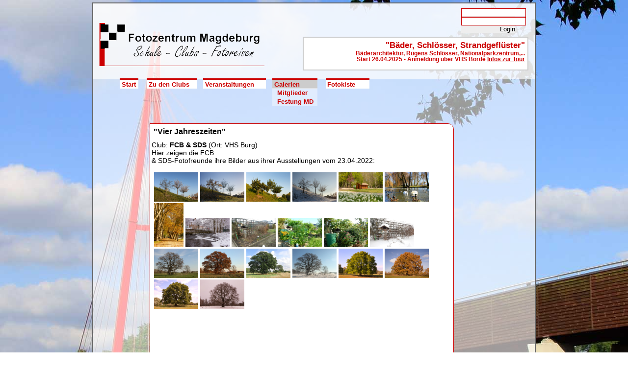

--- FILE ---
content_type: text/html
request_url: https://fotozentrum-magdeburg.de/4_Galerien/fzm_galerien_ausstellungen.php?v_nr=98
body_size: 1582
content:
<!DOCTYPE HTML PUBLIC "-//W3C//DTD HTML 4.01 Transitional//EN">
<html>
<head>
<meta http-equiv="Content-Language" content="de">
  <title>fotozentrum - magdeburg</title>

  <meta http-equiv="Content-Type" content="text/html; charset=windows-1252">
  <meta name="Author" content="Reiner Lorenz">
  <meta name="Publisher" content="fotozentrum-magdeburg.de">
  <meta name="Copyright" content="Reiner Lorenz 2016">
  <meta name="Revisit" content="After 1 days">
  <meta name="Keywords" content="Fotokurs, Magdeburg, fotokurse, Sachsen-Anhalt, Portr&auml;t, digitalfotografie, Blitz, Blitzlicht, Kurse, Workshops, Bildbearbeitung, Photoshop, Ausstellungen, Fotoclub, fotomodel, fotos, foto">
  <meta name="Description" content="fotoschule, fotostudio und fotoclubs in Magdeburg">
  <meta name="Abstract" content="fotoschule, fotostudio und fotoclubs in Magdeburg">
  <meta name="page-topic" content="Kultur">
  <meta name="page-topic" content="Kultur und Bildung">
  <meta name="audience" content="Alle">
  <meta name="Robots" content="INDEX FOLLOW">
  <meta name="Language" content="Deutsch">
  <meta http-equiv="Content-Type" content="text/html; charset=iso-8859-1">

<link rel="stylesheet" href="z_css_galerien_smart.css" type="text/css" media="screen and (max-width: 1200px)"  />
<link rel="stylesheet" href="z_css_galerien_tab.css" type="text/css" media="screen and (min-width: 1201px) and (max-width: 1399px)"  />
<link rel="stylesheet" href="z_css_galerien_mon.css" type="text/css" media="screen and (min-width: 1400px)"  />

<link rel="stylesheet" href="../navi_smart.css" type="text/css" media="screen and (max-width: 1200px)"  />
<link rel="stylesheet" href="../navi_tab.css" type="text/css" media="screen and (min-width: 1201px) and (max-width: 1399px)"  />
<link rel="stylesheet" href="../navi_mon.css" type="text/css" media="screen and (min-width: 1400px)"  />

<script language="JavaScript">
<!--
function MM_openBrWindow(theURL,winName,features) { //v2.0
  window.open(theURL,winName,features);
}
//-->
</script>

</head>
<body>



<div id="wrapper_galerien">
<header id="headeroben">



<form id="myform" method="POST" action="../index2.php">
<fieldset>
<input type="text" name="vorname" size="15">
</fieldset>
<fieldset>
<input type="password" name="pw" size="15">
</fieldset>
<input type="submit" value="Login" name="B1">
</form>

</header>
<header id="headerunten">

<div id="img">
<img src="../logo5.png" width="340" height="89">
</div>

<div id="firma">
<div id="untertitel_firma">
</div>
</div>
<div id="sonderaktion"><h2>&quot;B&auml;der, Schl&ouml;sser, Strandgefl&uuml;ster&quot;</h2>
                           B&auml;derarchitektur, R&uuml;gens Schl&ouml;sser, Nationalparkzentrum,...<br />
                           Start 26.04.2025 - Anmeldung &uuml;ber VHS B&ouml;rde <a target="_blanc" href="../MBF/Fotokurse/fotoreise.php">Infos zur Tour </a>
                           </div>
</header>


<div id="navi">

<div id="start">
<ul id="start_haupt">
<li><a href="../index.php">Start</a></li></ul></div>

<div id="clubs">
<ul id="clubs_haupt">
<li><a href="../2_Clubs/fzm_zentrum.php">Zu den Clubs</a></li>
</ul>
</div>

<div id="veranst">
 <ul id="veranst_haupt">

 <li><a href="../3_Veranstaltungen/fzm_veranst.php">Veranstaltungen</a></li>


 </ul>
</div>

<div id="festung">
<ul id="festung_aktiv">
<li><a href="fzm_galerien.php">Galerien</a></li>
</ul>
<ul id="festung_unter" style="visibility: visible;">
 <li><a href="fzm_galerien_mitglieder.php">Mitglieder</a></li>

 <li><a href="festung-md.php">Festung MD</a></li>
</ul>
</div>

<div id="spiele">
<ul id="spiele_haupt">
<li><a href="../5_Fotokiste/spiele.php">Fotokiste</a></li>
</ul>
</div>

</div>

</header>



<section id="galerien">

<div id="cont_galerien">
<div id="ueb_galerien"><h3>&quot;Vier Jahreszeiten&quot;</h3>
     </div>

<div id="text">Club: <b>FCB &amp; SDS</b> (Ort: VHS Burg)<br />Hier zeigen die FCB<br />&amp; SDS-Fotofreunde ihre Bilder aus ihrer Ausstellungen vom 23.04.2022: <br /><br />
</div>

<div id="article_galerien">
<a href="#" onClick="MM_openBrWindow('bigbild_aus.php?b_nr=459&v_nr=98','','scrollbars=yes, width=1200, height=700')">
     <img src="FZM_galerie/459.jpg" width="90" height="60" id="459"></a>
<a href="#" onClick="MM_openBrWindow('bigbild_aus.php?b_nr=460&v_nr=98','','scrollbars=yes, width=1200, height=700')">
     <img src="FZM_galerie/460.jpg" width="90" height="60" id="460"></a>
<a href="#" onClick="MM_openBrWindow('bigbild_aus.php?b_nr=461&v_nr=98','','scrollbars=yes, width=1200, height=700')">
     <img src="FZM_galerie/461.jpg" width="90" height="60" id="461"></a>
<a href="#" onClick="MM_openBrWindow('bigbild_aus.php?b_nr=462&v_nr=98','','scrollbars=yes, width=1200, height=700')">
     <img src="FZM_galerie/462.jpg" width="90" height="60" id="462"></a>
<a href="#" onClick="MM_openBrWindow('bigbild_aus.php?b_nr=463&v_nr=98','','scrollbars=yes, width=1200, height=700')">
     <img src="FZM_galerie/463.jpg" width="90" height="60" id="463"></a>
<a href="#" onClick="MM_openBrWindow('bigbild_aus.php?b_nr=464&v_nr=98','','scrollbars=yes, width=1200, height=700')">
     <img src="FZM_galerie/464.jpg" width="90" height="60" id="464"></a>
<a href="#" onClick="MM_openBrWindow('bigbild_aus.php?b_nr=465&v_nr=98','','scrollbars=yes, width=900, height=1200')">
     <img src="FZM_galerie/465.jpg" width="60" height="90" id="465"></a>
<a href="#" onClick="MM_openBrWindow('bigbild_aus.php?b_nr=466&v_nr=98','','scrollbars=yes, width=1200, height=700')">
     <img src="FZM_galerie/466.jpg" width="90" height="60" id="466"></a>
<a href="#" onClick="MM_openBrWindow('bigbild_aus.php?b_nr=467&v_nr=98','','scrollbars=yes, width=1200, height=700')">
     <img src="FZM_galerie/467.jpg" width="90" height="60" id="467"></a>
<a href="#" onClick="MM_openBrWindow('bigbild_aus.php?b_nr=468&v_nr=98','','scrollbars=yes, width=1200, height=700')">
     <img src="FZM_galerie/468.jpg" width="90" height="60" id="468"></a>
<a href="#" onClick="MM_openBrWindow('bigbild_aus.php?b_nr=469&v_nr=98','','scrollbars=yes, width=1200, height=700')">
     <img src="FZM_galerie/469.jpg" width="90" height="60" id="469"></a>
<a href="#" onClick="MM_openBrWindow('bigbild_aus.php?b_nr=470&v_nr=98','','scrollbars=yes, width=1200, height=700')">
     <img src="FZM_galerie/470.jpg" width="90" height="60" id="470"></a>
<a href="#" onClick="MM_openBrWindow('bigbild_aus.php?b_nr=471&v_nr=98','','scrollbars=yes, width=1200, height=700')">
     <img src="FZM_galerie/471.jpg" width="90" height="60" id="471"></a>
<a href="#" onClick="MM_openBrWindow('bigbild_aus.php?b_nr=472&v_nr=98','','scrollbars=yes, width=1200, height=700')">
     <img src="FZM_galerie/472.jpg" width="90" height="60" id="472"></a>
<a href="#" onClick="MM_openBrWindow('bigbild_aus.php?b_nr=473&v_nr=98','','scrollbars=yes, width=1200, height=700')">
     <img src="FZM_galerie/473.jpg" width="90" height="60" id="473"></a>
<a href="#" onClick="MM_openBrWindow('bigbild_aus.php?b_nr=474&v_nr=98','','scrollbars=yes, width=1200, height=700')">
     <img src="FZM_galerie/474.jpg" width="90" height="60" id="474"></a>
<a href="#" onClick="MM_openBrWindow('bigbild_aus.php?b_nr=475&v_nr=98','','scrollbars=yes, width=1200, height=700')">
     <img src="FZM_galerie/475.jpg" width="90" height="60" id="475"></a>
<a href="#" onClick="MM_openBrWindow('bigbild_aus.php?b_nr=476&v_nr=98','','scrollbars=yes, width=1200, height=700')">
     <img src="FZM_galerie/476.jpg" width="90" height="60" id="476"></a>
<a href="#" onClick="MM_openBrWindow('bigbild_aus.php?b_nr=477&v_nr=98','','scrollbars=yes, width=1200, height=700')">
     <img src="FZM_galerie/477.jpg" width="90" height="60" id="477"></a>
<a href="#" onClick="MM_openBrWindow('bigbild_aus.php?b_nr=478&v_nr=98','','scrollbars=yes, width=1200, height=700')">
     <img src="FZM_galerie/478.jpg" width="90" height="60" id="478"></a>

   </div>
   </div>

    
  </section>

  <footer id="footer_galerien">
<div id="foot">
<a href="#" onClick="MM_openBrWindow('../st_rechner.php','','scrollbars=yes, width=500, height=500')">Sch&auml;rfentieferechner</a> |
<a href="../faq.php">FAQ</a> |
<a href="../impressum.php">Impressum</a>
</div>
</footer>


</div>

</body>
</html>


--- FILE ---
content_type: text/css
request_url: https://fotozentrum-magdeburg.de/4_Galerien/z_css_galerien_tab.css
body_size: 902
content:

div#wrapper_galerien{
position: relative;
top: 5px;
width: 900px;
height: 836px;
margin: 0px auto;
border-width:2px;
border-color:#666666;
border-style:solid;
background-color: rgb(255,255,255);
background-color: rgba(255,255,255,0.6);
/*filter: alpha(opacity=80);
-moz-opacity: 0.8;
opacity: 0.9;*/
}

div#wrapper_galerien_mitglieder{
position: relative;
top: 5px;
width: 900px;
height: 850px;
margin: 0px auto;
border-width:2px;
border-color:#666666;
border-style:solid;
background-color: rgb(255,255,255);
background-color: rgba(255,255,255,0.6);
/*filter: alpha(opacity=80);
-moz-opacity: 0.8;
opacity: 0.9;*/
}

div#wrapper_festung{
position: relative;
top: 5px;
width: 900px;
height: 1300px;
margin: 0px auto;
border-width:2px;
border-color:#666666;
border-style:solid;
background-color: rgb(255,255,255);
background-color: rgba(255,255,255,0.6);
/*filter: alpha(opacity=80);
-moz-opacity: 0.8;
opacity: 0.9;*/
}

div#wrapper_festung_bilder{
position: relative;
top: 5px;
width: 900px;
height: 1200px;
margin: 0px auto;
border-width:2px;
border-color:#666666;
border-style:solid;
background-color: rgb(255,255,255);
background-color: rgba(255,255,255,0.6);
/*filter: alpha(opacity=80);
-moz-opacity: 0.8;
opacity: 0.9;*/
}

/*****************************************************/


section#galerien{
position: relative;
top: -10px;
height: 500px;
width: 90%;
padding: 15px;
}

section#galerien_mitglieder{
position: relative;
top: -10px;
height: 590px;
width: 90%;
padding: 15px;

}

section#festung{
position: relative;
top: -24px;
height: 1000px;
width: 95%;
padding: 15px;

}


/*****************************************************/


div#cont_galerien{
position: relative;
clear: left;
top: 8px;
left: 100px;
width: 75%;
height: 530px;
text-align: left;
border-width:1px;
border-color:#CC0000;
border-style:solid;
padding: 3px;
padding-right: 7px;
font-size: 1.1em;
background: #ffffff;
-webkit-border-radius: 0px 12px 0px 0px;
border-radius: 0px 12px 0px 0px;
}

div#cont_galerien_mitglieder{
position: relative;
clear: left;
top: 8px;
left: 100px;
width: 75%;
height: 580px;
text-align: left;
border-width:1px;
border-color:#CC0000;
border-style:solid;
padding: 3px;
padding-right: 7px;
font-size: 1.1em;
background: #ffffff;
-webkit-border-radius: 0px 12px 0px 0px;
border-radius: 0px 12px 0px 0px;
}

div#cont_festung{
position: relative;
clear: left;
top: 8px;
left: 100px;
width: 80%;
height: 950px;
text-align: left;
border-width:1px;
border-color:#CC0000;
border-style:solid;
padding: 3px;
padding-right: 7px;
font-size: 1.1em;
background: #ffffff;
-webkit-border-radius: 0px 12px 0px 0px;
border-radius: 0px 12px 0px 0px;
}

div#cont_festung_bilder{
position: relative;
clear: left;
top: 8px;
left: 100px;
width: 80%;
height: 870px;
text-align: left;
border-width:1px;
border-color:#CC0000;
border-style:solid;
padding: 3px;
padding-right: 7px;
font-size: 1.1em;
background: #ffffff;
-webkit-border-radius: 0px 12px 0px 0px;
border-radius: 0px 12px 0px 0px;
}

/********************************************************/


div#article_galerien{
position: relative;
top: 0px;
width: 95%;
background-color: #ffffff;
left: 5px;;
height: 400px;
}

div#article_galerien_1{
position: relative;
left: 15px;
top: -5px;
width: 90%;
height: 25px;
 }
 
div#article_galerien_links{
position: relative;
float: left;
left: 5px;
top: -5px;
width: 55%;
height: 40px;

}
div#article_galerien_rechts{
position: relative;
float: left;
left: 15px;
top: -5px;
width: 45%;
height: 40px;

}

div#article_galerien_mitglieder{
position: relative;
left: 15px;
top: -15px;
width: 90%;
height: 22px;
}


div#ueb_galerien{
position: relative;
left: 3px;
top: 2px;
width: 90%;
height: 30px;
margin: 1px;
color: #000000;

}

div#text_galerien{
position: relative;
left: 3px;
top: -5px;
width: 95%;
height: 100px;
margin: 1px;
color: #000000;
line-height: 20px;
}

div#text_galerien_start{
position: relative;
left: 3px;
top: -5px;
width: 95%;
height: 100px;
margin: 1px;
color: #000000;
line-height: 20px;

}


/**********************************************************/
/*alles zur Festung MD, section und cont siehe oben*/

div#text_festung{
position: relative;
left: 3px;
top: -5px;
width: 645px;
/*height: 160px;*/
margin: 1px;
color: #000000;
line-height: 20px;
}

div#text_festung img{
position: relative;
width: 639px;
}

div#artoben_festung{
position: relative;
left: 10px;
top: 10px;
width: 650px;
height: 690px;
background: url(Festung/plan_2.jpg) no-repeat;
border-width:1px;
border-color:#CC0000;
border-style:solid;
/*-webkit-border-radius: 0px 12px 0px 0px;
border-radius: 0px 12px 0px 0px;*/

}

div#festung_links{
position: relative;
left: 5px;
float: left;
top: 5px;
width: 500px;
height: 100%;
}

div#festung_rechts{
position: relative;
left: 5px;
float: left;
top: 5px;
width: 150px;
height: 100%;
}

div#text_festung_q{
position: relative;
left: 3px;
top: -5px;
width: 645px;
height: 100px;
margin: 1px;
color: #000000;
line-height: 20px;
}

div#text_festung_q img{
position: relative;
width: 90px;
float: left;
border: solid 1px #cc0000;
}

div#text_festung_h{
position: relative;
left: 3px;
top: -5px;
width: 645px;
height: 100px;
margin: 1px;
color: #000000;
line-height: 20px;

}

div#text_festung_h img{
position: relative;

float: left;
margin-left: 5px;
border: solid 1px #cc0000;
}


div#thumb_text{
visibility: hidden;
position: relative;
width: 60%;
left: 20px;
top: 20px;
}

div#pic_braunschweig{
position: relative;
left: 320px;
top: 200px;
width: 33px;
height: 50px;
border-width:2px;
border-color:#CC0000;
border-style:solid;
}

div#pic_festungmark{
position: relative;
left: 400px;
top: 180px;
width: 33px;
height: 50px;
border-width:2px;
border-color:#CC0000;
border-style:solid;
}

div#pic_lukasklause{
position: relative;
left: 440px;
top: 120px;
width: 33px;
height: 50px;
border-width:2px;
border-color:#CC0000;
border-style:solid;
}

div#pic_halberstadt{
position: relative;
left: 300px;
top: 50px;
width: 33px;
height: 50px;
border-width:2px;
border-color:#CC0000;
border-style:solid;
}

div#pic_ravelin{
position: relative;
left: 180px;
top: 40px;
width: 50px;
height: 33px;
border-width:2px;
border-color:#CC0000;
border-style:solid;
}

div#pic_mauer_ravelin{
position: relative;
left: 190px;
top: 80px;
width: 33px;
height: 50px;
border-width:2px;
border-color:#CC0000;
border-style:solid;
}

div#pic_stadttor{
position: relative;
left: 290px;
top: -30px;
width: 33px;
height: 50px;
border-width:2px;
border-color:#cc0000;
border-style:solid;
}

div#pic_kiek{
position: relative;
left: 335px;
top: -110px;
width: 33px;
height: 50px;
border-width:2px;
border-color:#CC0000;
border-style:solid;
}

div#pic_eisenbahntore{
position: relative;
left: 300px;
top: -90px;
width: 50px;
height: 33px;
border-width:2px;
border-color:#CC0000;
border-style:solid;
}

div#pic_fort12{
position: relative;
left: 460px;
top: -80px;
width: 33px;
height: 50px;
border-width:2px;
border-color:#CC0000;
border-style:solid;
}



/**********************************************************/

#foot{
position: relative;
right: 20px;
top: 5px;
}


#footer_galerien{
position: relative;
height: 30px;
width: 100%;
top: 45px;
background-color: rgb(255, 255, 255);
background-color: rgba(255, 255, 255, 0.7);
text-align: right;
font-size: 0.8em;
border-top: 1px solid #cc0000;
}

#footer_festung{
position: relative;
height: 30px;
width: 100%;
top: 5px;
background-color: rgb(255, 255, 255);
background-color: rgba(255, 255, 255, 0.7);
text-align: right;
font-size: 0.8em;
border-top: 1px solid #cc0000;
}

#footer_festung_bilder{
position: relative;
height: 30px;
width: 100%;
top: 110px;
background-color: rgb(255, 255, 255);
background-color: rgba(255, 255, 255, 0.7);
text-align: right;
font-size: 0.8em;
border-top: 1px solid #cc0000;
}


--- FILE ---
content_type: text/css
request_url: https://fotozentrum-magdeburg.de/navi_tab.css
body_size: 1092
content:

* {margin: 0px; padding: 0px; border: 0px;}

html {height: 100.5%;}

body { background-image: url(Fotos/hg_mon.jpg); background-attachment: fixed;}
body { font-family: arial; color:#000000; font-size: 0.8em;}
a:link { color: #Cc0000; }
a:visited {color: #cc0000; }
a:hover {color: #000000; }

/**************************************************************/

#headeroben{
height: 35px;
width: 100%;
background-color: rgb(255, 255, 255);
background-color: rgba(255, 255, 255, 0.7);
}

form#myform{
position: relative;
width: 110px;
text-align: right;
left: 750px;
top: 10px;
background-color: #eeeeee;
}

form#myform fieldset{
border: 0.1em solid #cc0000;

}

form#myform input#submit{
background-color: #dddddd;
}

div#gruss{
position: relative;
width: 160px;
height: 52px;
text-align: right;
padding-right: 10px;
left: 730px;
top: 10px;
color: #666666;
line-height: 23px;
}

/************************************************/

#headerunten{
height: 120px;
width: 100%;
background-color: rgb(255, 255, 255);
background-color: rgba(255, 255, 255, 0.7);
}

div#img{
position: relative;
top: 5px;
left: 10px;
width: 54px;
height: 90px;
float: left;
}

div#firma{
position: relative;
float: left;
width: 50%;
height: 50px;
top: 40px;
left: 0px;
font-size: 1.8em;
font-weight: bold;
color: #000000;
}

div#untertitel_firma{
font-size: 0.6em;
font-weight: normal;
}

div#sonderaktion{
position: relative;
float: left;
left: 32.4em;
width: 50%;
height: 50%;
background-color: #ffffff;
top: -1.5em;
font-size: 0.9em;
font-weight: bold;
color: #cc0000;
text-align: right;
padding-top: 5px;
padding-right: 5px;
border: 0.2em solid #cccccc;
}

/*****************************************************/

div#navi{
position: relative;
font-size: 1.0em;
width: 90%;
height: 6.0em;
top: -8px;
left: 3.0em;

}
div#navi_index{
position: relative;
font-size: 1.0em;
width: 90%;
height: 6.0em;
top: -8px;
left: 3.0em;

}

div#start{
position: relative;
float: left;
left: 1.2em;
font-weight: bold;
color: #000000;
width: 3em;
}

ul#start_haupt {
position: relative;
top: 0.5em;
font-size: 1.0em;
line-height: 1.6em;
border-top: 0.2em solid #cc0000;
}

ul#start_haupt li {
list-style: none;
display: block;
height: 18px;
background-color: #cccccc;
}

ul#start_haupt a {
display: block;
text-align: left;
font-weight: bold;
text-decoration: none;
height: 18px;
padding-left: 0.3em;
color: #ffffff;
}

ul#start_haupt a:link {
color: #cc0000; background-color: #ffffff;
}
ul#start_haupt a:visited {
color: #cc0000; background-color: #ffffff;
}
ul#start_haupt a:hover {
color: #cc0000; background-color: #ffffff;
}

ul#start_aktiv {
position: relative;
top: 0.5em;
font-size: 1.0em;
line-height: 1.6em;
border-top: 0.2em solid #cc0000;
}

ul#start_aktiv li {
list-style: none;
display: block;
height: 18px;
background-color: #ffffff;
border-top: 0.1em solid #ffffff;
padding-left: 0.3em;
}

ul#start_aktiv a {
display: block;
text-align: left;
font-weight: bold;
text-decoration: none;
height: 18px;
padding-left: 0.3em;
color: #ffffff;
}

ul#start_aktiv a:link {
color: #cc0000; background-color: #cccccc;
}
ul#start_aktiv a:visited {
color: #cc0000; background-color: #cccccc;
}
ul#start_aktiv a:hover {
color: #cc0000; background-color: #dddddd;
}

/*---------------------*/


ul#start_unter{
position: relative;
top: 0.4em;
visibility: hidden;
height: 60px;
}

ul#start_unter li {
list-style: none;
display: block;
height: 18px;
background-color: rgb(204, 204, 204);
background-color: rgba(204, 204, 204, 0.4);
padding-left: 0.8em;
padding-right: 0.3em;
line-height: 1.6em;
}

ul#start_unter a {
display: block;
text-align: left;
font-weight: bold;
text-decoration: none;
height: 18px;
line-height: 1.6em;
}

ul#start_unter a:link {
color: #cc0000;
}
ul#start_unter a:visited {
color: #cc0000; background-color: #dddddd;
}
ul#start_unter a:hover {
color: #cc0000; background-color: #cccccc;
}

/*--------------ende div start-----*/

/******************div clubs mit haupt und untermenue*******
****************anfang****************/

div#clubs{
position: relative;
float: left;
left: 2.5em;
font-weight: bold;
color: #000000;
width: 8em;
}

ul#clubs_haupt {
position: relative;
top: 0.5em;
font-size: 1.0em;
line-height: 1.6em;
border-top: 0.2em solid #cc0000;
}

ul#clubs_haupt li {
list-style: none;
display: block;
height: 18px;
background-color: #cccccc;
}

ul#clubs_haupt a {
display: block;
text-align: left;
font-weight: bold;
text-decoration: none;
height: 18px;
color: #cc0000;
padding-left: 0.3em;
}

ul#clubs_haupt a:link {
color: #cc0000; background-color: #ffffff;
}
ul#clubs_haupt a:visited {
color: #cc0000; background-color: #ffffff;
}
ul#clubs_haupt a:hover {
color: #cc0000; background-color: #ffffff;
}

ul#clubs_aktiv {
position: relative;
top: 0.5em;
font-size: 1.0em;
line-height: 1.6em;
border-top: 0.2em solid #cc0000;
}

ul#clubs_aktiv li {
list-style: none;
display: block;
height: 18px;
background-color: #ffffff;
padding-left: 0.3em;
}

ul#clubs_aktiv a {
display: block;
text-align: left;
font-weight: bold;
text-decoration: none;
height: 18px;
color: #ffffff;
padding-left: 0.3em;
}

ul#clubs_aktiv a:link {
color: #cc0000; background-color: #cccccc;
}
ul#clubs_aktiv a:visited {
color: #cc0000; background-color: #cccccc;
}
ul#clubs_aktiv a:hover {
color: #cc0000; background-color: #dddddd;
}


ul#clubs_unter{
position: relative;
top: 0.4em;
left: 0px;
visibility: hidden;
height: 60px;
}

ul#clubs_unter li {
list-style: none;
display: block;
height: 18px;
background-color: rgb(204, 204, 204);
background-color: rgba(204, 204, 204, 0.4);
padding-left: 0.8em;
padding-right: 0.3em;
line-height: 1.6em;
}

ul#clubs_unter a {
display: block;
text-align: left;
font-weight: bold;
text-decoration: none;
height: 18px;
line-height: 1.6em;
}

ul#clubs_unter a:link {
color: #cc0000;
}
ul#clubs_unter a:visited {
color: #cc0000; background-color: #dddddd;
}
ul#clubs_unter a:hover {
color: #cc0000; background-color: #cccccc;
}

/*--------------ende div clubs-----*/


/******************div veranst mit haupt und untermenue*******
****************anfang****************/

div#veranst{
position: relative;
float: left;
left: 3.5em;
font-weight: bold;
color: #000000;
width: 10em;
}

ul#veranst_haupt {
position: relative;
top: 0.5em;
font-size: 1.0em;
line-height: 1.6em;
border-top: 0.2em solid #cc0000;
}

ul#veranst_haupt li {
list-style: none;
display: block;
height: 18px;
background-color: #cccccc;
}

ul#veranst_haupt a {
display: block;
text-align: left;
font-weight: bold;
text-decoration: none;
height: 18px;
color: #cc0000;
padding-left: 0.3em;
}

ul#veranst_haupt a:link {
color: #cc0000; background-color: #ffffff;
}
ul#veranst_haupt a:visited {
color: #cc0000; background-color: #ffffff;
}
ul#veranst_haupt a:hover {
color: #cc0000; background-color: #ffffff;
}


ul#veranst_aktiv {
position: relative;
top: 0.5em;
font-size: 1.0em;
line-height: 1.6em;
border-top: 0.2em solid #cc0000;
}

ul#veranst_aktiv li {
list-style: none;
display: block;
height: 18px;
background-color: #ffffff;
padding-left: 0.3em;
}

ul#veranst_aktiv a {
display: block;
text-align: left;
font-weight: bold;
text-decoration: none;
height: 18px;
color: #ffffff;
padding-left: 0.3em;
}

ul#veranst_aktiv a:link {
color: #cc0000; background-color: #cccccc;
}
ul#veranst_aktiv a:visited {
color: #cc0000; background-color: #cccccc;
}
ul#veranst_aktiv a:hover {
color: #cc0000; background-color: #dddddd;
}


ul#veranst_unter{
position: relative;
top: 0.4em;
height: 60px;
visibility: hidden;
}

ul#veranst_unter li {
list-style: none;
display: block;
height: 18px;
background-color: rgb(255, 255, 255);
background-color: rgba(255, 255, 255, 0.4);
padding-left: 0.8em;
padding-right: 0.3em;
line-height: 1.6em;
}

ul#veranst_unter a {
display: block;
text-align: left;
font-weight: bold;
text-decoration: none;
height: 18px;
line-height: 1.6em;
}

ul#veranst_unter a:link {
color: #cc0000;
}
ul#veranst_unter a:visited {
color: #cc0000; background-color: #dddddd;
}
ul#veranst_unter a:hover {
color: #cc0000; background-color: #cccccc;
}

/*--------------ende div veranst-----*/

/*anfang festung*/

div#festung{
position: relative;
float: left;
left: 4.5em;
font-weight: bold;
color: #000000;
width: 7.2em;
}

ul#festung_haupt {
position: relative;
top: 0.5em;
font-size: 1.0em;
line-height: 1.6em;
border-top: 0.2em solid #cc0000;

}

ul#festung_haupt li {
list-style: none;
display: block;
height: 18px;
background-color: #ffffff;
}

ul#festung_haupt a {
display: block;
text-align: left;
font-weight: bold;
text-decoration: none;
height: 18px;
color: #cc0000;
padding-left: 0.3em;

}

ul#festung_haupt a:link {
color: #cc0000; background-color: #ffffff;
}
ul#festung_haupt a:visited {
color: #cc0000; background-color: #ffffff;
}
ul#festung_haupt a:hover {
color: #cc0000; background-color: #ffffff;
}

ul#festung_aktiv {
position: relative;
top: 0.5em;
font-size: 1.0em;
line-height: 1.6em;
border-top: 0.2em solid #cc0000;
}

ul#festung_aktiv li {
list-style: none;
display: block;
height: 18px;
background-color: #ffffff;
}

ul#festung_aktiv a {
display: block;
text-align: left;
font-weight: bold;
text-decoration: none;
height: 18px;
color: #ffffff;
padding-left: 0.3em;
}

ul#festung_aktiv a:link {
color: #cc0000; background-color: #cccccc;
}
ul#festung_aktiv a:visited {
color: #cc0000; background-color: #cccccc;
}
ul#festung_aktiv a:hover {
color: #cc0000; background-color: #dddddd;
}


ul#festung_unter{
position: relative;
top: 0.4em;
height: 60px;
visibility: hidden;
}

ul#festung_unter li {
list-style: none;
display: block;
height: 18px;
background-color: rgb(255, 255, 255);
background-color: rgba(255, 255, 255, 0.4);
padding-left: 0.8em;
padding-right: 0.3em;
line-height: 1.6em;
}

ul#festung_unter a {
display: block;
text-align: left;
font-weight: bold;
text-decoration: none;
height: 18px;
line-height: 1.6em;
}

ul#festung_unter a:link {
color: #cc0000;
}
ul#festung_unter a:visited {
color: #cc0000; background-color: #dddddd;
}
ul#festung_unter a:hover {
color: #cc0000; background-color: #cccccc;
}


/*ende festung*/
/*anfang spiele*/


div#spiele{
position: relative;
float: left;
left: 5.8em;
font-weight: bold;
color: #000000;
width: 7em;
}

ul#spiele_haupt {
position: relative;
top: 0.5em;
font-size: 1.0em;
line-height: 1.6em;
border-top: 0.2em solid #cc0000;

}

ul#spiele_haupt li {
list-style: none;
display: block;
height: 18px;
background-color: #ffffff;
}

ul#spiele_haupt a {
display: block;
text-align: left;
font-weight: bold;
text-decoration: none;
height: 18px;
color: #cc0000;
padding-left: 0.3em;

}

ul#spiele_haupt a:link {
color: #cc0000; background-color: #ffffff;
}
ul#spiele_haupt a:visited {
color: #cc0000; background-color: #ffffff;
}
ul#spiele_haupt a:hover {
color: #cc0000; background-color: #ffffff;
}

ul#spiele_aktiv {
position: relative;
top: 0.5em;
font-size: 1.0em;
line-height: 1.6em;
border-top: 0.2em solid #cc0000;
}

ul#spiele_aktiv li {
list-style: none;
display: block;
height: 18px;
background-color: #ffffff;
}

ul#spiele_aktiv a {
display: block;
text-align: left;
font-weight: bold;
text-decoration: none;
height: 18px;
color: #ffffff;
padding-left: 0.3em;
}

ul#spiele_aktiv a:link {
color: #cc0000; background-color: #cccccc;
}
ul#spiele_aktiv a:visited {
color: #cc0000; background-color: #cccccc;
}
ul#spiele_aktiv a:hover {
color: #cc0000; background-color: #dddddd;
}


ul#spiele_unter{
position: relative;
top: 0.4em;
height: 60px;
visibility: hidden;
}

ul#spiele_unter li {
list-style: none;
display: block;
height: 18px;
background-color: rgb(255, 255, 255);
background-color: rgba(255, 255, 255, 0.4);
padding-left: 0.8em;
padding-right: 0.3em;
line-height: 1.6em;
}

ul#spiele_unter a {
display: block;
text-align: left;
font-weight: bold;
text-decoration: none;
height: 18px;
line-height: 1.6em;
}

ul#spiele_unter a:link {
color: #cc0000;
}
ul#spiele_unter a:visited {
color: #cc0000; background-color: #dddddd;
}
ul#spiele_unter a:hover {
color: #cc0000; background-color: #cccccc;
}


/****************************************************************/






--- FILE ---
content_type: text/css
request_url: https://fotozentrum-magdeburg.de/4_Galerien/z_css_galerien_smart.css
body_size: 916
content:

div#wrapper_galerien{
position: relative;
top: 5px;
width: 99%;
height: 1450px;
margin: 0px auto;
border-width:2px;
border-color:#666666;
border-style:solid;
background-color: rgb(255,255,255);
background-color: rgba(255,255,255,0.6);
/*filter: alpha(opacity=80);
-moz-opacity: 0.8;
opacity: 0.9;*/
}

div#wrapper_galerien_mitglieder{
position: relative;
top: 5px;
width: 99%;
height: 1150px;
margin: 0px auto;
border-width:2px;
border-color:#666666;
border-style:solid;
background-color: rgb(255,255,255);
background-color: rgba(255,255,255,0.6);
/*filter: alpha(opacity=80);
-moz-opacity: 0.8;
opacity: 0.9;*/
}

div#wrapper_festung{
position: relative;
top: 5px;
width: 99%;
height: 1500px;
margin: 0px auto;
border-width:2px;
border-color:#666666;
border-style:solid;
background-color: rgb(255,255,255);
background-color: rgba(255,255,255,0.6);
/*filter: alpha(opacity=80);
-moz-opacity: 0.8;
opacity: 0.9;*/
}

div#wrapper_festung_bilder{
position: relative;
top: 5px;
width: 99%;
height: 1450px;
margin: 0px auto;
border-width:2px;
border-color:#666666;
border-style:solid;
background-color: rgb(255,255,255);
background-color: rgba(255,255,255,0.6);
/*filter: alpha(opacity=80);
-moz-opacity: 0.8;
opacity: 0.9;*/
}

/*****************************************************/


section#galerien{
position: relative;
top: 10px;
height: 1000px;
width: 100%;

}

section#galerien_mitglieder{
position: relative;
top: 10px;
height: 690px;
width: 100%;

}

section#festung{
position: relative;
top: 10px;
height: 1000px;
width: 100%;
}

section#festung_bilder{
position: relative;
top: 10px;
height: 900px;
width: 100%;

}

/*****************************************************/


div#cont_galerien{
position: relative;
clear: left;
top: 8px;
left: 10px;
width: 95%;
height: 950px;
text-align: left;
border-width:1px;
border-color:#CC0000;
border-style:solid;
padding: 3px;
padding-right: 7px;
font-size: 1.5em;
background: #ffffff;
-webkit-border-radius: 0px 12px 0px 0px;
border-radius: 0px 12px 0px 0px;
}

div#cont_galerien_mitglieder{
position: relative;
clear: left;
top: 8px;
left: 10px;
width: 90%;
height: 665px;
text-align: left;
border-width:1px;
border-color:#CC0000;
border-style:solid;
padding: 3px;
padding-right: 7px;
font-size: 1.5em;
background: #ffffff;
-webkit-border-radius: 0px 12px 0px 0px;
border-radius: 0px 12px 0px 0px;
}

div#cont_festung{
position: relative;
clear: left;
top: 8px;
left: 10px;
width: 90%;
height: 950px;
text-align: left;
border-width:1px;
border-color:#CC0000;
border-style:solid;
padding: 3px;
padding-right: 7px;
font-size: 1.5em;
background: #ffffff;
-webkit-border-radius: 0px 12px 0px 0px;
border-radius: 0px 12px 0px 0px;
}

div#cont_festung_bilder{
position: relative;
clear: left;
top: 8px;
left: 10px;
width: 90%;
height: 870px;
text-align: left;
border-width:1px;
border-color:#CC0000;
border-style:solid;
padding: 3px;
padding-right: 7px;
font-size: 1.5em;
background: #ffffff;
-webkit-border-radius: 0px 12px 0px 0px;
border-radius: 0px 12px 0px 0px;
}

/********************************************************/


div#article_galerien{
position: relative;
top: 0px;
width: 95%;
background-color: #ffffff;
left: 5px;;
height: 820px;
}

div#article_galerien_1{
position: relative;
left: 15px;
top: -5px;
width: 95%;
height: 25px;
}

div#article_galerien_links{
position: relative;
float: left;
left: 15px;
top: 0px;
width: 40%;
height: 40px;
/*font-weight: bold;*/
border-bottom: 1px solid #cccccc;
}
div#article_galerien_rechts{
position: relative;
float: left;
left: 15px;
top: -5px;
width: 45%;
height: 45px;
border-bottom: 1px solid #cccccc;
}

div#article_galerien_mitglieder{
position: relative;
left: 15px;
top: -15px;
width: 90%;
height: 22px;
}


div#ueb_galerien{
position: relative;
left: 3px;
top: 2px;
width: 90%;
height: 30px;
margin: 1px;
color: #000000;

}

div#text_galerien{
position: relative;
left: 3px;
top: -5px;
width: 95%;
height: 80px;
margin: 1px;
color: #000000;
line-height: 20px;
}

div#text_galerien_start{
position: relative;
left: 3px;
top: -5px;
width: 95%;
height: 100px;
margin: 1px;
color: #000000;
line-height: 20px;

}


/**********************************************************/
/*alles zur Festung MD, section und cont siehe oben*/

div#text_festung{
position: relative;
left: 3px;
top: -5px;
width: 645px;
/*height: 160px;*/
margin: 1px;
color: #000000;
line-height: 20px;
}

div#text_festung img{
position: relative;
width: 639px;
}

div#artoben_festung{
position: relative;
left: 10px;
top: 10px;
width: 650px;
height: 690px;
background: url(Festung/plan_2.jpg) no-repeat;
border-width:1px;
border-color:#CC0000;
border-style:solid;
/*-webkit-border-radius: 0px 12px 0px 0px;
border-radius: 0px 12px 0px 0px;*/

}

div#festung_links{
position: relative;
left: 5px;
float: left;
top: 5px;
width: 500px;
height: 100%;
}

div#festung_rechts{
position: relative;
left: 5px;
float: left;
top: 5px;
width: 150px;
height: 100%;
}

div#text_festung_q{
position: relative;
left: 3px;
top: -5px;
width: 645px;
height: 100px;
margin: 1px;
color: #000000;
line-height: 20px;
}

div#text_festung_q img{
position: relative;
width: 90px;
float: left;
border: solid 1px #cc0000;
}

div#text_festung_h{
position: relative;
left: 3px;
top: -5px;
width: 645px;
height: 100px;
margin: 1px;
color: #000000;
line-height: 20px;

}

div#text_festung_h img{
position: relative;

float: left;
margin-left: 5px;
border: solid 1px #cc0000;
}


div#thumb_text{
visibility: hidden;
position: relative;
width: 60%;
left: 20px;
top: 20px;
}

div#pic_braunschweig{
position: relative;
left: 320px;
top: 200px;
width: 33px;
height: 50px;
border-width:2px;
border-color:#CC0000;
border-style:solid;
}

div#pic_festungmark{
position: relative;
left: 400px;
top: 180px;
width: 33px;
height: 50px;
border-width:2px;
border-color:#CC0000;
border-style:solid;
}

div#pic_lukasklause{
position: relative;
left: 440px;
top: 120px;
width: 33px;
height: 50px;
border-width:2px;
border-color:#CC0000;
border-style:solid;
}

div#pic_halberstadt{
position: relative;
left: 300px;
top: 50px;
width: 33px;
height: 50px;
border-width:2px;
border-color:#CC0000;
border-style:solid;
}

div#pic_ravelin{
position: relative;
left: 180px;
top: 40px;
width: 50px;
height: 33px;
border-width:2px;
border-color:#CC0000;
border-style:solid;
}

div#pic_mauer_ravelin{
position: relative;
left: 190px;
top: 80px;
width: 33px;
height: 50px;
border-width:2px;
border-color:#CC0000;
border-style:solid;
}

div#pic_stadttor{
position: relative;
left: 290px;
top: -30px;
width: 33px;
height: 50px;
border-width:2px;
border-color:#cc0000;
border-style:solid;
}

div#pic_kiek{
position: relative;
left: 335px;
top: -110px;
width: 33px;
height: 50px;
border-width:2px;
border-color:#CC0000;
border-style:solid;
}

div#pic_eisenbahntore{
position: relative;
left: 300px;
top: -90px;
width: 50px;
height: 33px;
border-width:2px;
border-color:#CC0000;
border-style:solid;
}

div#pic_fort12{
position: relative;
left: 460px;
top: -80px;
width: 33px;
height: 50px;
border-width:2px;
border-color:#CC0000;
border-style:solid;
}



/**********************************************************/

#foot{
position: relative;
right: 20px;
top: 5px;
}


#footer_galerien{
position: relative;
height: 30px;
width: 100%;
top: 45px;
background-color: rgb(255, 255, 255);
background-color: rgba(255, 255, 255, 0.7);
text-align: right;
font-size: 0.8em;
border-top: 1px solid #cc0000;
}

#footer_festung{
position: relative;
height: 30px;
width: 100%;
top: 5px;
background-color: rgb(255, 255, 255);
background-color: rgba(255, 255, 255, 0.7);
text-align: right;
font-size: 0.8em;
border-top: 1px solid #cc0000;
}

#footer_festung_bilder{
position: relative;
height: 30px;
width: 100%;
top: 60px;
background-color: rgb(255, 255, 255);
background-color: rgba(255, 255, 255, 0.7);
text-align: right;
font-size: 0.8em;
border-top: 1px solid #cc0000;
}


--- FILE ---
content_type: text/css
request_url: https://fotozentrum-magdeburg.de/4_Galerien/z_css_galerien_mon.css
body_size: 893
content:

div#wrapper_galerien{
position: relative;
top: 5px;
width: 900px;
height: 980px;
margin: 0px auto;
border-width:2px;
border-color:#666666;
border-style:solid;
background-color: rgb(255,255,255);
background-color: rgba(255,255,255,0.6);
/*filter: alpha(opacity=80);
-moz-opacity: 0.8;
opacity: 0.9;*/
}

div#wrapper_galerien_mitglieder{
position: relative;
top: 5px;
width: 900px;
height: 850px;
margin: 0px auto;
border-width:2px;
border-color:#666666;
border-style:solid;
background-color: rgb(255,255,255);
background-color: rgba(255,255,255,0.6);
/*filter: alpha(opacity=80);
-moz-opacity: 0.8;
opacity: 0.9;*/
}

div#wrapper_festung{
position: relative;
top: 5px;
width: 900px;
height: 1300px;
margin: 0px auto;
border-width:2px;
border-color:#666666;
border-style:solid;
background-color: rgb(255,255,255);
background-color: rgba(255,255,255,0.6);
/*filter: alpha(opacity=80);
-moz-opacity: 0.8;
opacity: 0.9;*/
}

div#wrapper_festung_bilder{
position: relative;
top: 5px;
width: 900px;
height: 1200px;
margin: 0px auto;
border-width:2px;
border-color:#666666;
border-style:solid;
background-color: rgb(255,255,255);
background-color: rgba(255,255,255,0.6);
/*filter: alpha(opacity=80);
-moz-opacity: 0.8;
opacity: 0.9;*/
}

/*****************************************************/


section#galerien{
position: relative;
top: -10px;
height: 500px;
width: 90%;
padding: 15px;

}

section#galerien_mitglieder{
position: relative;
top: -10px;
height: 560px;
width: 90%;
padding: 15px;

}

section#festung{
position: relative;
top: -24px;
height: 1000px;
width: 95%;
padding: 15px;

}


/*****************************************************/


div#cont_galerien{
position: relative;
clear: left;
top: 8px;
left: 100px;
width: 75%;
height: 690px;
text-align: left;
border-width:1px;
border-color:#CC0000;
border-style:solid;
padding: 3px;
padding-right: 7px;
font-size: 1.1em;
background: #ffffff;
-webkit-border-radius: 0px 12px 0px 0px;
border-radius: 0px 12px 0px 0px;
}

div#cont_galerien_mitglieder{
position: relative;
clear: left;
top: 8px;
left: 100px;
width: 75%;
height: 550px;
text-align: left;
border-width:1px;
border-color:#CC0000;
border-style:solid;
padding: 3px;
padding-right: 7px;
font-size: 1.1em;
background: #ffffff;
-webkit-border-radius: 0px 12px 0px 0px;
border-radius: 0px 12px 0px 0px;
}

div#cont_festung{
position: relative;
clear: left;
top: 8px;
left: 100px;
width: 80%;
height: 950px;
text-align: left;
border-width:1px;
border-color:#CC0000;
border-style:solid;
padding: 3px;
padding-right: 7px;
font-size: 1.1em;
background: #ffffff;
-webkit-border-radius: 0px 12px 0px 0px;
border-radius: 0px 12px 0px 0px;
}

div#cont_festung_bilder{
position: relative;
clear: left;
top: 8px;
left: 100px;
width: 80%;
height: 870px;
text-align: left;
border-width:1px;
border-color:#CC0000;
border-style:solid;
padding: 3px;
padding-right: 7px;
font-size: 1.1em;
background: #ffffff;
-webkit-border-radius: 0px 12px 0px 0px;
border-radius: 0px 12px 0px 0px;
}

/********************************************************/


div#article_galerien{
position: relative;
top: 0px;
width: 95%;
background-color: #ffffff;
left: 5px;;
height: 368px;
}

div#article_galerien_1{
position: relative;
left: 15px;
top: -5px;
width: 90%;
height: 25px;

}

div#article_galerien_links{
position: relative;
float: left;
left: 5px;
top: -5px;
width: 55%;
height: 40px;

}
div#article_galerien_rechts{
position: relative;
float: left;
left: 15px;
top: -5px;
width: 45%;
height: 40px;

}

div#article_galerien_mitglieder{
position: relative;
left: 15px;
top: -5px;
width: 90%;
height: 22px;

}


div#ueb_galerien{
position: relative;
left: 3px;
top: 2px;
width: 90%;
height: 30px;
margin: 1px;
color: #000000;

}

div#text_galerien_start{
position: relative;
left: 3px;
top: -5px;
width: 95%;
height: 100px;
margin: 1px;
color: #000000;
line-height: 20px;

}

div#text_galerien{
position: relative;
left: 3px;
top: -5px;
width: 95%;
height: 70px;
margin: 1px;
color: #000000;
line-height: 20px;

}


/**********************************************************/
/*alles zur Festung MD, section und cont siehe oben*/

div#text_festung{
position: relative;
left: 3px;
top: -5px;
width: 645px;
/*height: 160px;*/
margin: 1px;
color: #000000;
line-height: 20px;
}

div#text_festung img{
position: relative;
width: 639px;
}

div#artoben_festung{
position: relative;
left: 10px;
top: 10px;
width: 650px;
height: 690px;
background: url(Festung/plan_2.jpg) no-repeat;
border-width:1px;
border-color:#CC0000;
border-style:solid;
/*-webkit-border-radius: 0px 12px 0px 0px;
border-radius: 0px 12px 0px 0px;*/

}

div#festung_links{
position: relative;
left: 5px;
float: left;
top: 5px;
width: 500px;
height: 100%;
}

div#festung_rechts{
position: relative;
left: 5px;
float: left;
top: 5px;
width: 150px;
height: 100%;
}

div#text_festung_q{
position: relative;
left: 3px;
top: -5px;
width: 645px;
height: 100px;
margin: 1px;
color: #000000;
line-height: 20px;
}

div#text_festung_q img{
position: relative;
width: 90px;
float: left;
border: solid 1px #cc0000;
}

div#text_festung_h{
position: relative;
left: 3px;
top: -5px;
width: 645px;
height: 100px;
margin: 1px;
color: #000000;
line-height: 20px;

}

div#text_festung_h img{
position: relative;

float: left;
margin-left: 5px;
border: solid 1px #cc0000;
}


div#thumb_text{
visibility: hidden;
position: relative;
width: 60%;
left: 20px;
top: 20px;
}

div#pic_braunschweig{
position: relative;
left: 320px;
top: 200px;
width: 33px;
height: 50px;
border-width:2px;
border-color:#CC0000;
border-style:solid;
}

div#pic_festungmark{
position: relative;
left: 400px;
top: 180px;
width: 33px;
height: 50px;
border-width:2px;
border-color:#CC0000;
border-style:solid;
}

div#pic_lukasklause{
position: relative;
left: 440px;
top: 120px;
width: 33px;
height: 50px;
border-width:2px;
border-color:#CC0000;
border-style:solid;
}

div#pic_halberstadt{
position: relative;
left: 300px;
top: 50px;
width: 33px;
height: 50px;
border-width:2px;
border-color:#CC0000;
border-style:solid;
}

div#pic_ravelin{
position: relative;
left: 180px;
top: 40px;
width: 50px;
height: 33px;
border-width:2px;
border-color:#CC0000;
border-style:solid;
}

div#pic_mauer_ravelin{
position: relative;
left: 190px;
top: 80px;
width: 33px;
height: 50px;
border-width:2px;
border-color:#CC0000;
border-style:solid;
}

div#pic_stadttor{
position: relative;
left: 290px;
top: -30px;
width: 33px;
height: 50px;
border-width:2px;
border-color:#cc0000;
border-style:solid;
}

div#pic_kiek{
position: relative;
left: 335px;
top: -110px;
width: 33px;
height: 50px;
border-width:2px;
border-color:#CC0000;
border-style:solid;
}

div#pic_eisenbahntore{
position: relative;
left: 300px;
top: -90px;
width: 50px;
height: 33px;
border-width:2px;
border-color:#CC0000;
border-style:solid;
}

div#pic_fort12{
position: relative;
left: 460px;
top: -80px;
width: 33px;
height: 50px;
border-width:2px;
border-color:#CC0000;
border-style:solid;
}



/**********************************************************/

#foot{
position: relative;
right: 20px;
top: 5px;
}


#footer_galerien{
position: relative;
height: 30px;
width: 100%;
top: 190px;
background-color: rgb(255, 255, 255);
background-color: rgba(255, 255, 255, 0.7);
text-align: right;
font-size: 0.8em;
border-top: 1px solid #cc0000;
}

#footer_festung{
position: relative;
height: 30px;
width: 100%;
top: 5px;
background-color: rgb(255, 255, 255);
background-color: rgba(255, 255, 255, 0.7);
text-align: right;
font-size: 0.8em;
border-top: 1px solid #cc0000;
}

#footer_festung_bilder{
position: relative;
height: 30px;
width: 100%;
top: 110px;
background-color: rgb(255, 255, 255);
background-color: rgba(255, 255, 255, 0.7);
text-align: right;
font-size: 0.8em;
border-top: 1px solid #cc0000;
}


--- FILE ---
content_type: text/css
request_url: https://fotozentrum-magdeburg.de/navi_smart.css
body_size: 1139
content:

* {margin: 0px; padding: 0px; border: 0px;}

html {height: 100.5%;}

/*body { background-image: url(Fotos/hg_smart.jpg); background-attachment: fixed;}  */
body { font-family: arial; color:#000000; font-size: 0.8em;}
a:link { color: #Cc0000; }
a:visited {color: #cc0000; }
a:hover {color: #000000; }

/**************************************************************/

#headeroben{
height: 65px;
width: 100%;
background-color: rgb(255, 255, 255);
background-color: rgba(255, 255, 255, 0.7);
}

form#myform{
position: relative;
width: 110px;
text-align: right;
left: 10px;
top: 10px;
background-color: #eeeeee;
}

form#myform fieldset{
border: 0.1em solid #cc0000;

}

form#myform input#submit{
background-color: #dddddd;
}

div#gruss{
position: relative;
width: 160px;
height: 52px;
left: 10px;
top: 10px;
color: #666666;
line-height: 23px;
}

/************************************************/

#headerunten{
height: 130px;
width: 100%;
background-color: rgb(255, 255, 255);
background-color: rgba(255, 255, 255, 0.7);
}

div#img{
position: relative;
top: 5px;
left: 10px;
width: 54px;
height: 90px;
float: left;
}

div#firma{
position: relative;
float: left;
width: 40%;
height: 60px;
top: 40px;
left: 0px;
font-size: 2.2em;
font-weight: bold;
color: #000000;

}

div#untertitel_firma{
font-size: 0.8em;
font-weight: normal;
}

div#sonderaktion{
position: relative;
float: left;
left: 3em;
width: 42%;
height: 60px;
background-color: #cccccc;
top: 40px;
font-size: 0.9em;
font-weight: bold;
color: #cc0000;
text-align: right;
padding-top: 5px;
padding-right: 5px;
border: 0.2em solid #999999;
}

/*****************************************************/

div#navi{
position: relative;
font-size: 1.0em;
width: 35%;
height: 20.0em;
top: 10px;
left: 10px;;
background: #efefef;
}
div#navi_index{
position: relative;
font-size: 1.0em;
width: 35%;
height: 14.0em;
top: 10px;
left: 10px;;
background: #efefef;
}


div#start{
position: relative;
/*float: left;*/
left: 1.2em;
font-weight: bold;
color: #000000;
width: 4em;
}

ul#start_haupt {
position: relative;
top: 0.5em;
font-size: 1.5em;
line-height: 1.6em;
border-top: 0.1em solid #cc0000;
}

ul#start_haupt li {
list-style: none;
display: block;
height: 23px;

}

ul#start_haupt a {
display: block;
text-align: left;
font-weight: bold;
text-decoration: none;
height: 23px;
padding-left: 0.3em;
color: #ffffff;
}

ul#start_haupt a:link {
color: #cc0000; background-color: #ffffff;
}
ul#start_haupt a:visited {
color: #cc0000; background-color: #ffffff;
}
ul#start_haupt a:hover {
color: #cc0000; background-color: #ffffff;
}

ul#start_aktiv {
position: relative;
top: 0.5em;
font-size: 1.5em;
line-height: 1.6em;
border-top: 0.1em solid #cc0000;
}

ul#start_aktiv li {
list-style: none;
display: block;
height: 23px;
background-color: #ffffff;
border-top: 0.1em solid #ffffff;
padding-left: 0.3em;
}

ul#start_aktiv a {
display: block;
text-align: left;
font-weight: bold;
text-decoration: none;
height: 18px;
padding-left: 0.3em;
color: #ffffff;
}

ul#start_aktiv a:link {
color: #cc0000; background-color: #cccccc;
}
ul#start_aktiv a:visited {
color: #cc0000; background-color: #cccccc;
}
ul#start_aktiv a:hover {
color: #cc0000; background-color: #dddddd;
}

/*---------------------*/


ul#start_unter{
position: relative;
top: 0.4em;
visibility: hidden;
height: 60px;
}

ul#start_unter li {
list-style: none;
display: block;
height: 18px;
background-color: rgb(204, 204, 204);
background-color: rgba(204, 204, 204, 0.4);
padding-left: 0.8em;
padding-right: 0.3em;
line-height: 1.6em;
}

ul#start_unter a {
display: block;
text-align: left;
font-weight: bold;
text-decoration: none;
height: 18px;
line-height: 1.6em;
}

ul#start_unter a:link {
color: #cc0000;
}
ul#start_unter a:visited {
color: #cc0000; background-color: #dddddd;
}
ul#start_unter a:hover {
color: #cc0000; background-color: #cccccc;
}

/*--------------ende div start-----*/

/******************div clubs mit haupt und untermenue*******
****************anfang****************/

div#clubs{
position: relative;
/*float: left;*/
left: 1.2em;
font-weight: bold;
color: #000000;
width: 10em;
top: 10px;
}

ul#clubs_haupt {
position: relative;
top: 0.5em;
font-size: 1.5em;
line-height: 1.6em;
border-top: 0.1em solid #cc0000;
}

ul#clubs_haupt li {
list-style: none;
display: block;
height: 23px;
/*background-color: #cccccc;*/
}

ul#clubs_haupt a {
display: block;
text-align: left;
font-weight: bold;
text-decoration: none;
height: 23px;
color: #cc0000;
padding-left: 0.3em;
}

ul#clubs_haupt a:link {
color: #cc0000; background-color: #ffffff;
}
ul#clubs_haupt a:visited {
color: #cc0000; background-color: #ffffff;
}
ul#clubs_haupt a:hover {
color: #cc0000; background-color: #ffffff;
}

ul#clubs_aktiv {
position: relative;
top: 0.5em;
font-size: 1.5em;
line-height: 1.6em;
border-top: 0.1em solid #cc0000;
}

ul#clubs_aktiv li {
list-style: none;
display: block;
height: 23px;
background-color: #ffffff;
padding-left: 0.3em;
}

ul#clubs_aktiv a {
display: block;
text-align: left;
font-weight: bold;
text-decoration: none;
height: 23px;
color: #ffffff;
padding-left: 0.3em;
}

ul#clubs_aktiv a:link {
color: #cc0000; background-color: #cccccc;
}
ul#clubs_aktiv a:visited {
color: #cc0000; background-color: #cccccc;
}
ul#clubs_aktiv a:hover {
color: #cc0000; background-color: #dddddd;
}


ul#clubs_unter{
position: relative;
top: 0.4em;
left: 0px;
visibility: hidden;
height: 60px;
}

ul#clubs_unter li {
list-style: none;
display: block;
height: 18px;
background-color: rgb(204, 204, 204);
background-color: rgba(204, 204, 204, 0.4);
padding-left: 0.8em;
padding-right: 0.3em;
line-height: 1.6em;
}

ul#clubs_unter a {
display: block;
text-align: left;
font-weight: bold;
text-decoration: none;
height: 18px;
line-height: 1.6em;
}

ul#clubs_unter a:link {
color: #cc0000;
}
ul#clubs_unter a:visited {
color: #cc0000; background-color: #dddddd;
}
ul#clubs_unter a:hover {
color: #cc0000; background-color: #cccccc;
}

/*--------------ende div clubs-----*/


/******************div veranst mit haupt und untermenue*******
****************anfang****************/

div#veranst{
position: relative;
/*float: left;*/
left: 1.2em;
font-weight: bold;
color: #000000;
width: 13em;
top: 20px;
}

ul#veranst_haupt {
position: relative;
top: 0.5em;
font-size: 1.5em;
line-height: 1.6em;
border-top: 0.1em solid #cc0000;
}

ul#veranst_haupt li {
list-style: none;
display: block;
height: 23px;
/*background-color: #cccccc;*/
}

ul#veranst_haupt a {
display: block;
text-align: left;
font-weight: bold;
text-decoration: none;
height: 23px;
color: #cc0000;
padding-left: 0.3em;
}

ul#veranst_haupt a:link {
color: #cc0000; background-color: #ffffff;
}
ul#veranst_haupt a:visited {
color: #cc0000; background-color: #ffffff;
}
ul#veranst_haupt a:hover {
color: #cc0000; background-color: #ffffff;
}


ul#veranst_aktiv {
position: relative;
top: 0.5em;
font-size: 1.5em;
line-height: 1.6em;
border-top: 0.1em solid #cc0000;
}

ul#veranst_aktiv li {
list-style: none;
display: block;
height: 23px;
background-color: #ffffff;
padding-left: 0.3em;
}

ul#veranst_aktiv a {
display: block;
text-align: left;
font-weight: bold;
text-decoration: none;
height: 23px;
color: #ffffff;
padding-left: 0.3em;
}

ul#veranst_aktiv a:link {
color: #cc0000; background-color: #cccccc;
}
ul#veranst_aktiv a:visited {
color: #cc0000; background-color: #cccccc;
}
ul#veranst_aktiv a:hover {
color: #cc0000; background-color: #dddddd;
}


ul#veranst_unter{
position: relative;
top: 1.3em;
height: 75px;
visibility: hidden;

}

ul#veranst_unter li {
list-style: none;
display: block;
height: 25px;
background-color: rgb(255, 255, 255);
background-color: rgba(255, 255, 255, 0.4);
padding-left: 0.8em;
padding-right: 0.3em;
line-height: 1.6em;
font-size: 1.5em;
}

ul#veranst_unter a {
display: block;
text-align: left;
/*font-size: 1.5em;*/
font-weight: bold;
text-decoration: none;
height: 25px;
line-height: 1.6em;
}

ul#veranst_unter a:link {
color: #cc0000;
}
ul#veranst_unter a:visited {
color: #cc0000; background-color: #dddddd;
}
ul#veranst_unter a:hover {
color: #cc0000; background-color: #cccccc;
}

/*--------------ende div veranst-----*/

/*anfang festung*/

div#festung{
position: relative;
/*float: left;*/
left: 1.2em;
font-weight: bold;
color: #000000;
width: 9em;
top: 30px;
}

ul#festung_haupt {
position: relative;
top: 0.5em;
font-size: 1.5em;
line-height: 1.6em;
border-top: 0.1em solid #cc0000;

}

ul#festung_haupt li {
list-style: none;
display: block;
height: 23px;
background-color: #ffffff;
}

ul#festung_haupt a {
display: block;
text-align: left;
font-weight: bold;
text-decoration: none;
height: 23px;
color: #cc0000;
padding-left: 0.3em;

}

ul#festung_haupt a:link {
color: #cc0000; background-color: #ffffff;
}
ul#festung_haupt a:visited {
color: #cc0000; background-color: #ffffff;
}
ul#festung_haupt a:hover {
color: #cc0000; background-color: #ffffff;
}

ul#festung_aktiv {
position: relative;
top: 0.5em;
font-size: 1.5em;
line-height: 1.6em;
border-top: 0.1em solid #cc0000;
}

ul#festung_aktiv li {
list-style: none;
display: block;
height: 23px;
background-color: #ffffff;
}

ul#festung_aktiv a {
display: block;
text-align: left;
font-weight: bold;
text-decoration: none;
height: 23px;
color: #ffffff;
padding-left: 0.3em;
}

ul#festung_aktiv a:link {
color: #cc0000; background-color: #cccccc;
}
ul#festung_aktiv a:visited {
color: #cc0000; background-color: #cccccc;
}
ul#festung_aktiv a:hover {
color: #cc0000; background-color: #dddddd;
}


ul#festung_unter{
position: relative;
top: 1.2em;
height: 80px;
visibility: hidden;
}

ul#festung_unter li {
list-style: none;
display: block;
height: 25px;
background-color: rgb(255, 255, 255);
background-color: rgba(255, 255, 255, 0.4);
padding-left: 0.8em;
padding-right: 0.3em;
line-height: 1.6em;
font-size: 1.5em;
width: 9em;

}

ul#festung_unter a {
display: block;
text-align: left;
font-weight: bold;
text-decoration: none;
height: 18px;
line-height: 1.6em;
}

ul#festung_unter a:link {
color: #cc0000;
}
ul#festung_unter a:visited {
color: #cc0000; background-color: #dddddd;
}
/*ul#festung_unter a:hover {
color: #cc0000; background-color: #cccccc;
}
*/

/*ende festung*/
/*anfang spiele*/


div#spiele{
position: relative;
/*float: left;*/
left: 1.2em;
font-weight: bold;
color: #000000;
width: 7em;
top: 40px;
}

ul#spiele_haupt {
position: relative;
top: 0.5em;
font-size: 1.5em;
line-height: 1.6em;
border-top: 0.1em solid #cc0000;

}

ul#spiele_haupt li {
list-style: none;
display: block;
height: 23px;
background-color: #ffffff;
}

ul#spiele_haupt a {
display: block;
text-align: left;
font-weight: bold;
text-decoration: none;
height: 23px;
color: #cc0000;
padding-left: 0.3em;

}

ul#spiele_haupt a:link {
color: #cc0000; background-color: #ffffff;
}
ul#spiele_haupt a:visited {
color: #cc0000; background-color: #ffffff;
}
ul#spiele_haupt a:hover {
color: #cc0000; background-color: #ffffff;
}

ul#spiele_aktiv {
position: relative;
top: 0.5em;
font-size: 1.5em;
line-height: 1.6em;
border-top: 0.1em solid #cc0000;
}

ul#spiele_aktiv li {
list-style: none;
display: block;
height: 23px;
background-color: #ffffff;
}

ul#spiele_aktiv a {
display: block;
text-align: left;
font-weight: bold;
text-decoration: none;
height: 23px;
color: #ffffff;
padding-left: 0.3em;
}

ul#spiele_aktiv a:link {
color: #cc0000; background-color: #cccccc;
}
ul#spiele_aktiv a:visited {
color: #cc0000; background-color: #cccccc;
}
ul#spiele_aktiv a:hover {
color: #cc0000; background-color: #dddddd;
}


ul#spiele_unter{
position: relative;
top: 0.8em;
height: 60px;
visibility: hidden;
font-size: 1.5em;
}

ul#spiele_unter li {
list-style: none;
display: block;
height: 25px;
background-color: rgb(255, 255, 255);
background-color: rgba(255, 255, 255, 0.4);
padding-left: 0.8em;
padding-right: 0.3em;
line-height: 1.6em;
}

ul#spiele_unter a {
display: block;
text-align: left;
font-weight: bold;
text-decoration: none;
height: 18px;
line-height: 1.6em;
}

ul#spiele_unter a:link {
color: #cc0000;
}
ul#spiele_unter a:visited {
color: #cc0000; background-color: #dddddd;
}
/*ul#spiele_unter a:hover {
color: #cc0000; background-color: #cccccc;
}
 */

/****************************************************************/






--- FILE ---
content_type: text/css
request_url: https://fotozentrum-magdeburg.de/navi_mon.css
body_size: 1059
content:

* {margin: 0px; padding: 0px; border: 0px;}

html {height: 100.5%;}

body { background-image: url(Fotos/hg_mon.jpg); background-attachment: fixed;}
body { font-family: arial; color:#000000; font-size: 0.8em;}
a:link { color: #Cc0000; }
a:visited {color: #cc0000; }
a:hover {color: #000000; }

/**************************************************************/

#headeroben{
height: 35px;
width: 100%;
background-color: rgb(255, 255, 255);
background-color: rgba(255, 255, 255, 0.7);
}

form#myform{
position: relative;
width: 110px;
text-align: right;
left: 750px;
top: 10px;
background-color: #eeeeee;
}

form#myform fieldset{
border: 0.1em solid #cc0000;

}

form#myform input#submit{
background-color: #dddddd;
}

div#gruss{
position: relative;
width: 160px;
height: 52px;
text-align: right;
padding-right: 10px;
left: 730px;
top: 10px;
color: #666666;
line-height: 23px;
}

/************************************************/

#headerunten{
height: 120px;
width: 100%;
background-color: rgb(255, 255, 255);
background-color: rgba(255, 255, 255, 0.7);
}

div#img{
position: relative;
top: 12px;
left: 10px;
width: 54px;
height: 90px;
float: left;
}

div#firma{
position: relative;
float: left;
width: 50%;
height: 50px;
top: 40px;
left: 0px;
font-size: 1.8em;
font-weight: bold;
color: #000000;
}

div#untertitel_firma{
font-size: 0.6em;
font-weight: normal;
}

div#sonderaktion{
position: relative;
float: left;
left: 32.4em;
width: 50%;
height: 50%;
background-color: #ffffff;
top: -1.5em;
font-size: 0.9em;
font-weight: bold;
color: #cc0000;
text-align: right;
padding-top: 5px;
padding-right: 5px;
border: 0.2em solid #cccccc;
}

/*****************************************************/

div#navi{
position: relative;
font-size: 1.0em;
width: 90%;
height: 6.0em;
top: -8px;
left: 3.0em;

}
div#navi_index{
position: relative;
font-size: 1.0em;
width: 90%;
height: 6.0em;
top: -8px;
left: 3.0em;

}

div#start{
position: relative;
float: left;
left: 1.2em;
font-weight: bold;
color: #000000;
width: 3em;
}

ul#start_haupt {
position: relative;
top: 0.5em;
font-size: 1.0em;
line-height: 1.6em;
border-top: 0.2em solid #cc0000;
}

ul#start_haupt li {
list-style: none;
display: block;
height: 18px;
background-color: #cccccc;
}

ul#start_haupt a {
display: block;
text-align: left;
font-weight: bold;
text-decoration: none;
height: 18px;
padding-left: 0.3em;
color: #ffffff;
}

ul#start_haupt a:link {
color: #cc0000; background-color: #ffffff;
}
ul#start_haupt a:visited {
color: #cc0000; background-color: #ffffff;
}
ul#start_haupt a:hover {
color: #cc0000; background-color: #ffffff;
}

ul#start_aktiv {
position: relative;
top: 0.5em;
font-size: 1.0em;
line-height: 1.6em;
border-top: 0.2em solid #cc0000;
}

ul#start_aktiv li {
list-style: none;
display: block;
height: 18px;
background-color: #ffffff;
border-top: 0.1em solid #ffffff;
padding-left: 0.3em;
}

ul#start_aktiv a {
display: block;
text-align: left;
font-weight: bold;
text-decoration: none;
height: 18px;
padding-left: 0.3em;
color: #ffffff;
}

ul#start_aktiv a:link {
color: #cc0000; background-color: #cccccc;
}
ul#start_aktiv a:visited {
color: #cc0000; background-color: #cccccc;
}
ul#start_aktiv a:hover {
color: #cc0000; background-color: #dddddd;
}

/*---------------------*/


ul#start_unter{
position: relative;
top: 0.4em;
visibility: hidden;
height: 60px;
}

ul#start_unter li {
list-style: none;
display: block;
height: 18px;
background-color: rgb(204, 204, 204);
background-color: rgba(204, 204, 204, 0.4);
padding-left: 0.8em;
padding-right: 0.3em;
line-height: 1.6em;
}

ul#start_unter a {
display: block;
text-align: left;
font-weight: bold;
text-decoration: none;
height: 18px;
line-height: 1.6em;
}

ul#start_unter a:link {
color: #cc0000;
}
ul#start_unter a:visited {
color: #cc0000; background-color: #dddddd;
}
ul#start_unter a:hover {
color: #cc0000; background-color: #cccccc;
}

/*--------------ende div start-----*/

/******************div clubs mit haupt und untermenue*******
****************anfang****************/

div#clubs{
position: relative;
float: left;
left: 2.5em;
font-weight: bold;
color: #000000;
width: 8em;
}

ul#clubs_haupt {
position: relative;
top: 0.5em;
font-size: 1.0em;
line-height: 1.6em;
border-top: 0.2em solid #cc0000;
}

ul#clubs_haupt li {
list-style: none;
display: block;
height: 18px;
background-color: #cccccc;
}

ul#clubs_haupt a {
display: block;
text-align: left;
font-weight: bold;
text-decoration: none;
height: 18px;
color: #cc0000;
padding-left: 0.3em;
}

ul#clubs_haupt a:link {
color: #cc0000; background-color: #ffffff;
}
ul#clubs_haupt a:visited {
color: #cc0000; background-color: #ffffff;
}
ul#clubs_haupt a:hover {
color: #cc0000; background-color: #ffffff;
}

ul#clubs_aktiv {
position: relative;
top: 0.5em;
font-size: 1.0em;
line-height: 1.6em;
border-top: 0.2em solid #cc0000;
}

ul#clubs_aktiv li {
list-style: none;
display: block;
height: 18px;
background-color: #ffffff;
padding-left: 0.3em;
}

ul#clubs_aktiv a {
display: block;
text-align: left;
font-weight: bold;
text-decoration: none;
height: 18px;
color: #ffffff;
padding-left: 0.3em;
}

ul#clubs_aktiv a:link {
color: #cc0000; background-color: #cccccc;
}
ul#clubs_aktiv a:visited {
color: #cc0000; background-color: #cccccc;
}
ul#clubs_aktiv a:hover {
color: #cc0000; background-color: #dddddd;
}


ul#clubs_unter{
position: relative;
top: 0.4em;
left: 0px;
visibility: hidden;
height: 60px;
}

ul#clubs_unter li {
list-style: none;
display: block;
height: 18px;
background-color: rgb(204, 204, 204);
background-color: rgba(204, 204, 204, 0.4);
padding-left: 0.8em;
padding-right: 0.3em;
line-height: 1.6em;
}

ul#clubs_unter a {
display: block;
text-align: left;
font-weight: bold;
text-decoration: none;
height: 18px;
line-height: 1.6em;
}

ul#clubs_unter a:link {
color: #cc0000;
}
ul#clubs_unter a:visited {
color: #cc0000; background-color: #dddddd;
}
ul#clubs_unter a:hover {
color: #cc0000; background-color: #cccccc;
}

/*--------------ende div clubs-----*/


/******************div veranst mit haupt und untermenue*******
****************anfang****************/

div#veranst{
position: relative;
float: left;
left: 3.5em;
font-weight: bold;
color: #000000;
width: 10em;
}

ul#veranst_haupt {
position: relative;
top: 0.5em;
font-size: 1.0em;
line-height: 1.6em;
border-top: 0.2em solid #cc0000;
}

ul#veranst_haupt li {
list-style: none;
display: block;
height: 18px;
background-color: #cccccc;
}

ul#veranst_haupt a {
display: block;
text-align: left;
font-weight: bold;
text-decoration: none;
height: 18px;
color: #cc0000;
padding-left: 0.3em;
}

ul#veranst_haupt a:link {
color: #cc0000; background-color: #ffffff;
}
ul#veranst_haupt a:visited {
color: #cc0000; background-color: #ffffff;
}
ul#veranst_haupt a:hover {
color: #cc0000; background-color: #ffffff;
}


ul#veranst_aktiv {
position: relative;
top: 0.5em;
font-size: 1.0em;
line-height: 1.6em;
border-top: 0.2em solid #cc0000;
}

ul#veranst_aktiv li {
list-style: none;
display: block;
height: 18px;
background-color: #ffffff;
padding-left: 0.3em;
}

ul#veranst_aktiv a {
display: block;
text-align: left;
font-weight: bold;
text-decoration: none;
height: 18px;
color: #ffffff;
padding-left: 0.3em;
}

ul#veranst_aktiv a:link {
color: #cc0000; background-color: #cccccc;
}
ul#veranst_aktiv a:visited {
color: #cc0000; background-color: #cccccc;
}
ul#veranst_aktiv a:hover {
color: #cc0000; background-color: #dddddd;
}


ul#veranst_unter{
position: relative;
top: 0.4em;
height: 60px;
visibility: hidden;
}

ul#veranst_unter li {
list-style: none;
display: block;
height: 18px;
background-color: rgb(255, 255, 255);
background-color: rgba(255, 255, 255, 0.4);
padding-left: 0.8em;
padding-right: 0.3em;
line-height: 1.6em;
}

ul#veranst_unter a {
display: block;
text-align: left;
font-weight: bold;
text-decoration: none;
height: 18px;
line-height: 1.6em;
}

ul#veranst_unter a:link {
color: #cc0000;
}
ul#veranst_unter a:visited {
color: #cc0000; background-color: #dddddd;
}
ul#veranst_unter a:hover {
color: #cc0000; background-color: #cccccc;
}

/*--------------ende div veranst-----*/

/*anfang festung*/

div#festung{
position: relative;
float: left;
left: 4.5em;
font-weight: bold;
color: #000000;
width: 7.2em;
}

ul#festung_haupt {
position: relative;
top: 0.5em;
font-size: 1.0em;
line-height: 1.6em;
border-top: 0.2em solid #cc0000;

}

ul#festung_haupt li {
list-style: none;
display: block;
height: 18px;
background-color: #ffffff;
}

ul#festung_haupt a {
display: block;
text-align: left;
font-weight: bold;
text-decoration: none;
height: 18px;
color: #cc0000;
padding-left: 0.3em;

}

ul#festung_haupt a:link {
color: #cc0000; background-color: #ffffff;
}
ul#festung_haupt a:visited {
color: #cc0000; background-color: #ffffff;
}
ul#festung_haupt a:hover {
color: #cc0000; background-color: #ffffff;
}

ul#festung_aktiv {
position: relative;
top: 0.5em;
font-size: 1.0em;
line-height: 1.6em;
border-top: 0.2em solid #cc0000;
}

ul#festung_aktiv li {
list-style: none;
display: block;
height: 18px;
background-color: #ffffff;
}

ul#festung_aktiv a {
display: block;
text-align: left;
font-weight: bold;
text-decoration: none;
height: 18px;
color: #ffffff;
padding-left: 0.3em;
}

ul#festung_aktiv a:link {
color: #cc0000; background-color: #cccccc;
}
ul#festung_aktiv a:visited {
color: #cc0000; background-color: #cccccc;
}
ul#festung_aktiv a:hover {
color: #cc0000; background-color: #dddddd;
}


ul#festung_unter{
position: relative;
top: 0.4em;
height: 60px;
visibility: hidden;
}

ul#festung_unter li {
list-style: none;
display: block;
height: 18px;
background-color: rgb(255, 255, 255);
background-color: rgba(255, 255, 255, 0.4);
padding-left: 0.8em;
padding-right: 0.3em;
line-height: 1.6em;
}

ul#festung_unter a {
display: block;
text-align: left;
font-weight: bold;
text-decoration: none;
height: 18px;
line-height: 1.6em;
}

ul#festung_unter a:link {
color: #cc0000;
}
ul#festung_unter a:visited {
color: #cc0000; background-color: #dddddd;
}
ul#festung_unter a:hover {
color: #cc0000; background-color: #cccccc;
}


/*ende festung*/
/*anfang spiele*/


div#spiele{
position: relative;
float: left;
left: 5.8em;
font-weight: bold;
color: #000000;
width: 7em;
}

ul#spiele_haupt {
position: relative;
top: 0.5em;
font-size: 1.0em;
line-height: 1.6em;
border-top: 0.2em solid #cc0000;

}

ul#spiele_haupt li {
list-style: none;
display: block;
height: 18px;
background-color: #ffffff;
}

ul#spiele_haupt a {
display: block;
text-align: left;
font-weight: bold;
text-decoration: none;
height: 18px;
color: #cc0000;
padding-left: 0.3em;

}

ul#spiele_haupt a:link {
color: #cc0000; background-color: #ffffff;
}
ul#spiele_haupt a:visited {
color: #cc0000; background-color: #ffffff;
}
ul#spiele_haupt a:hover {
color: #cc0000; background-color: #ffffff;
}

ul#spiele_aktiv {
position: relative;
top: 0.5em;
font-size: 1.0em;
line-height: 1.6em;
border-top: 0.2em solid #cc0000;
}

ul#spiele_aktiv li {
list-style: none;
display: block;
height: 18px;
background-color: #ffffff;
}

ul#spiele_aktiv a {
display: block;
text-align: left;
font-weight: bold;
text-decoration: none;
height: 18px;
color: #ffffff;
padding-left: 0.3em;
}

ul#spiele_aktiv a:link {
color: #cc0000; background-color: #cccccc;
}
ul#spiele_aktiv a:visited {
color: #cc0000; background-color: #cccccc;
}
ul#spiele_aktiv a:hover {
color: #cc0000; background-color: #dddddd;
}


ul#spiele_unter{
position: relative;
top: 0.4em;
height: 60px;
visibility: hidden;
}

ul#spiele_unter li {
list-style: none;
display: block;
height: 18px;
background-color: rgb(255, 255, 255);
background-color: rgba(255, 255, 255, 0.4);
padding-left: 0.8em;
padding-right: 0.3em;
line-height: 1.6em;
}

ul#spiele_unter a {
display: block;
text-align: left;
font-weight: bold;
text-decoration: none;
height: 18px;
line-height: 1.6em;
}

ul#spiele_unter a:link {
color: #cc0000;
}
ul#spiele_unter a:visited {
color: #cc0000; background-color: #dddddd;
}
ul#spiele_unter a:hover {
color: #cc0000; background-color: #cccccc;
}


/****************************************************************/




